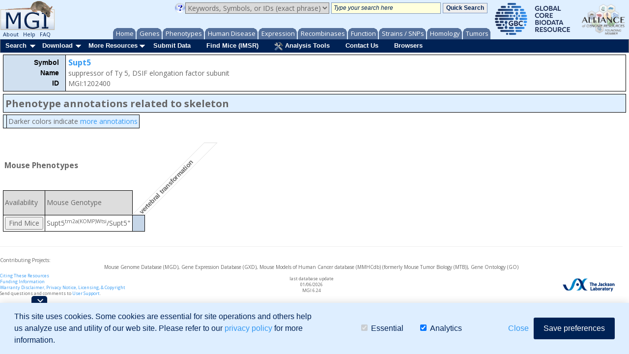

--- FILE ---
content_type: text/css
request_url: https://www.informatics.jax.org//assets/bower_components/ng-cells/dist/0.4.0/ng-cells.css
body_size: 188
content:
table.ngc{border-collapse:collapse;border-spacing:0;table-layout:fixed}div.ngc.scroll-wrapper{display:inline-table}.scrollable{overflow:hidden;position:relative;width:100%;height:100%}.scrollable-content{box-sizing:border-box;min-height:100%}.fullwindow .scrollable-content{transform:none!important}.scrollable .scrollable-content,.scrollable .scrollable-slider{-webkit-transition:background-color .2s linear,opacity .2s linear,-webkit-transform .2s ease-out;-moz-transition:background-color .2s linear,opacity .2s linear,-moz-transform .2s ease-out;-ms-transition:background-color .2s linear,opacity .2s linear,-ms-transform .2s ease-out;-o-transition:background-color .2s linear,opacity .2s linear,-o-transform .2s ease-out;transition:background-color .2s linear,opacity .2s linear,transform .2s ease-out}.scrollable.active .scrollable-content,.scrollable.active .scrollable-slider{-webkit-transition:none;-moz-transition:none;-ms-transition:none;-o-transition:none;transition:none}.scrollable .scrollable-bar{position:absolute;box-sizing:border-box;-webkit-border-radius:2px;-moz-border-radius:2px;border-radius:2px;opacity:0;background-color:#f0f0f0;background-color:rgba(255,255,255,.8);border:2px solid transparent}.scrollable:hover .scrollable-bar{opacity:.6}.scrollable .scrollable-bar:hover,.scrollable.active .scrollable-bar{opacity:1}.scrollable .scrollable-slider{-webkit-border-radius:2px;-moz-border-radius:2px;border-radius:2px;background-color:#ccc;background-image:linear-gradient(to right,#ccc,#ddd);border:1px solid #333;border:1px solid rgba(0,0,0,.5)}.scrollable .scrollable-bar-x .scrollable-slider{height:8px}.scrollable .scrollable-bar-y .scrollable-slider{width:8px}

--- FILE ---
content_type: text/css
request_url: https://www.informatics.jax.org//assets/css/hmdc/search.css
body_size: 1777
content:
/**
* COLORS
*/
.pageBackground {
  background-color: #ffffff;
}
.pageBackground2 {
  background-color: #f3f3f3;
}
.pageBackground3 {
  background-color: #dedede;
}
.pageBackground4 {
  background-color: #cdcdcd;
}
/**
* LAYOUT VARS
*/
/**
*  COMPONENT VARS
*/
.searchView {
  background-color: rgba(208, 224, 240, 0.75);
  border: 1px solid #759BC1;
}
.searchView .operator-prompt .operator-select {
  display: inline-block;
  margin: 0;
  padding: 0;
}
.searchViewBox {
  padding: 10px;
  border: 1px solid #759BC1;
  margin-top: 10px;
}
.form-inline .form-control {
	width: 100%;
}

.container-fluid {
	width: 97%;
}

.queryBuilder .row {
	min-height: 50px;
}

.queryBuilder .hideRow { 
	padding-top: 5px;
   min-height: 33px;
}   


/** Taken from Lumen in order to get tabs to raise up */
.nav-tabs > li > a {
  margin-top: 6px;
  border-color: #e7e7e7;
  color: #333333;
  -webkit-transition: all 0.2s ease-in-out;
  -o-transition: all 0.2s ease-in-out;
  transition: all 0.2s ease-in-out;
}
.nav-tabs > li > a:hover,
.nav-tabs > li > a:focus,
.nav-tabs > li.active > a,
.nav-tabs > li.active > a:hover,
.nav-tabs > li.active > a:focus,
.nav-tabs .open > a,
.nav-tabs .open > a:hover,
.nav-tabs .open > a:focus {
  padding-bottom: 16px;
  margin-top: 0;
}
.nav-tabs .open > a,
.nav-tabs .open > a:hover,
.nav-tabs .open > a:focus {
  border-color: #e7e7e7;
}
.nav-tabs > li.disabled > a:hover,
.nav-tabs > li.disabled > a:focus {
  padding-top: 10px;
  padding-bottom: 10px;
  margin-top: 6px;
}
.nav-tabs.nav-justified > li {
  vertical-align: bottom;
}


.sortable {
	cursor: pointer;
}
.sortable i:after {
	float: right;
	content: url([data-uri]);
	opacity: 0.63;
}
.st-sort-ascent i,
.st-sort-descent i {
	float: right;
}
.st-sort-ascent i:after {
	content: '\25B2';
	opacity: 1;
}
.st-sort-descent i:after {
	content: '\25BC';
	opacity: 1;
}

td.cell.left {
  padding: 0px 5px 0px 5px;
}

td.cell.left.header {
  vertical-align: bottom;
  width: auto;
}

td.cell.middle.right.first {
	display: none;
}

/* Header */
td.cell.center.header, td.cell.right.header {
  height: 150px;
  width: 20px;
}

/* Row */
td.center.cell.middle, td.right.cell.middle {
  width: 20px;
  height: 20px;
  border-top: 1px solid #dddddd;
  border-left: 1px solid #dddddd;
  border-right: 1px solid #dddddd;
  vertical-align: middle;
  text-align: center;
}

td.cell.left.middle {
  border-top: 1px solid #dddddd;
  border-left: 1px solid #dddddd;
  border-right: 1px solid #dddddd;
}

td.cell.center.footer, td.cell.left.footer {
  border-top: 1px solid #dddddd;
}

td.center.header.greyBar {
	width: 10px;
}
td.center.header.greyBar > div {
	background-color: #DDDDDD;
}

td.center.cell.middle.greyBar {
	background-color: #DDDDDD;
	width: 10px;
}

.cell.center.header > div, .cell.right.header > div {
  position: relative;
  top: 1px;
  left: 75px;
  height: 100%;
  -ms-transform:skew(-45deg,0deg);
  -moz-transform:skew(-45deg,0deg);
  -webkit-transform:skew(-45deg,0deg);
  -o-transform:skew(-45deg,0deg);
  transform:skew(-45deg,0deg);
  overflow: hidden;
  border-left: 1px solid #dddddd;
  border-right: 1px solid #dddddd;
  border-top: 1px solid #dddddd;
}

.cell.center.header > div > span, .cell.right.header > div > span {
  -ms-transform:skew(45deg,0deg) rotate(315deg);
  -moz-transform:skew(45deg,0deg) rotate(315deg);
  -webkit-transform:skew(45deg,0deg) rotate(315deg);
  -o-transform:skew(45deg,0deg) rotate(315deg);
  transform:skew(45deg,0deg) rotate(315deg);
  position: absolute;
  bottom: 28px; /* 40 cos(45) = 28 with an additional 2px margin*/
  left: -36px; /*Because it looked good, but there is probably a mathematical link here as well*/
  display: inline-block;
  width: 90px; /* 80 / cos(45) - 40 cos (45) = 85 where 80 is the height of the cell, 40 the width of the cell and 45 the transform angle*/
  text-align: left;
  white-space: nowrap; /*whether to display in one line or not*/

  font-weight: bold;
  font-family: Arial,Helvetica;
  font-size: 12px;
}


#headerContainer {
   background: #dddddd; /* For browsers that do not support gradients */
   height: 40px;
   width: 100%;
}

#headerContainer .links {
   margin-top: 18px;
   margin-left: 10px;
	margin-right: 10px;
}
#headerContainer .links a {
   margin-left: 20px;
   font-size: 16px;
   color:#000000;
}

#headerContainer .hmdcbox {
   float: left;
}
#headerContainer .logo {
   float: right;
}

.normal {
	font-size: 12px;
	font-weight: bold;
}

.normaloffset {
	position: relative;
	top: 5px;
	left: 5px;
}

td.middle.displayNone, td.footer.displayNone {
	display: none;
}

td.displayNone > div {
	display: none;
}

.scrollable .scrollable-slider {
	background-color: #aaa;
	background-image: linear-gradient(to right,#aaa,#bbb);
}

.floatright {
	float: right;
}

.floatleft {
	float: left;
}

mark {
	background-color: #D6C6E8;
}

.buttonStyle {
    text-decoration: none;
    font-size: 10px;
    color: #025;
    font-weight: bolder;
    border: 1px solid #7d95b9;
    padding: 2px;
    background-color: #eee;
    cursor: pointer;
    white-space: nowrap;
}

.font12 {
	font-size: 12px;
}

.mycontent-left {
	border-right: 1px solid #759bc1;
	padding: 0px 20px 0px 20px;
}

.phenotypefiltermenu {
	min-width: 220px;
}

.diseasefiltermenu {
	min-width: 400px;
}
.pad10left { padding-left: 10px; }
.pad10right { padding-right: 10px; }
.pad10bottom { padding-bottom: 10px; }

.pad30left { padding-left: 30px; }
.pad30right { padding-right: 30px; }
.pad30bottom { padding-bottom: 30px; }

.table {
	margin-bottom: 0px;
}

.submit-button {
    background-image: linear-gradient(#6dbf94, #449b6e 50%, #3e8d64);
}
.submit-button:hover {
    background-image: linear-gradient(#6dbf94, #449b6e 50%, #3e8d64);
}

/* formatting for "You Searched For" and filter buttons */
div.sideBySide { display: flex; width: 100% }
div.ysf { margin-left: 15px; display: inline-block; width: 45%; margin-bottom: 15px }
div.filters { display: inline-block }

/* column header classes for grid */
span.hgHeader { background-color: #FBDBB4; font-weight: bold; white-space: nowrap }
span.mgHeader { background-color: #C6D6E8; font-weight: bold; white-space: nowrap }

.download-button {
    background-color: white;
    border: none;
    color: #3399F3;
}

.download-button:hover {
    text-decoration: underline;
}
.btn-mybtn {
    position: relative;
    top: -10px;
}


--- FILE ---
content_type: text/css
request_url: https://www.informatics.jax.org//assets/css/hmdc/popup.css
body_size: 838
content:
#title {
    border: thin solid black;
    min-width: 600px;
    max-width: 600px;
    background-color: #dfefff;
    padding: 4px;
    font-weight: bold;
    font-size: 125%;
}

#sgTitle {
    border: thin solid black;
    min-width: 600px;
    max-width: none;
    background-color: #dfefff;
    padding: 4px;
    font-weight: bold;
    font-size: 145%;
}

#legend {
    min-width: 600px;
    max-width: 600px;
    margin-top: 4px;
}

#hdpSystemPopupLegend td {
    border: thin solid black;
    padding: 3px;
    background-color: #dfefff;
}

span.highlight { background-color: #D6C6E8 }

td.bgsensitive {
    color: #FF4700;
    text-align: center;
    font-weight: bold;
}

#markerList {
  font-family: Verdana,Arial,Helvetica;
  font-size: 12px;
  padding-bottom:4px;
}

ul, ol {
  margin-bottom: 0;
}

.label {
   	font-size: 14px;
   	font-family: Arial,Helvetica;
   	text-align: right;
   	color: #000001;
   	font-weight: bold;
   	line-height: 1.5em;
}

table.summaryHeaderData {
	line-height: 1.5em;
}

table.summaryHeader {
	margin-top: 65px;
	margin-bottom: 5px;
}

td {
	font-family: "Open Sans","Helvetica Neue",Helvetica,Arial,sans-serif; font-size: 14px;
}

button, html input[type="button"], input[type="reset"], input[type="submit"] {
	padding: 1px 6px;
}

/* turn off odd keyhole-shaped box around Find Mice popup close button */
.ui-button-icon-only .ui-button-text, .ui-button-icons-only .ui-button-text {
    padding: 0;
}

td.tableLabel {
	font-weight: bold;
	font-size: 110%;
	text-align:left;
	vertical-align:middle;
}

.popupTable tr td {
	padding: 3px;
	text-align: left;
	vertical-align: middle;
}

td.headerTitle {
	background-color: #dddddd;
	height: 50px;
	white-space: nowrap;
}

.popupHeader {
	height: 150px;
	padding-bottom: 0px;
	text-align: left;
	vertical-align: bottom;
	white-space: nowrap;
	font-weight: normal;
	max-width: 25px;
	min-width: 25px;
	width: 25px;
}

.popupHeader > div {
	color: black;
    text-indent: 2px;
    width: 27px;
    min-width: 27px;
    max-width: 27px;
    position: relative;
    height: 100%;
  -ms-transform:skew(-45deg,0deg);
  -moz-transform:skew(-45deg,0deg);
  -webkit-transform:skew(-45deg,0deg);
  -o-transform:skew(-45deg,0deg);
  transform:skew(-45deg,0deg);
    left: 70px;
    overflow: hidden;
    top: 0px;
    border-left: 1px solid #dddddd;
    border-right: 1px solid #dddddd;
    border-top: 1px solid #dddddd;
}

.popupHeader > div > span {
  -ms-transform:skew(45deg,0deg) rotate(315deg);
  -moz-transform:skew(45deg,0deg) rotate(315deg);
  -webkit-transform:skew(45deg,0deg) rotate(315deg);
  -o-transform:skew(45deg,0deg) rotate(315deg);
  transform:skew(45deg,0deg) rotate(315deg);
    display: inline-block;
    width: 90px;
    position: absolute;
    text-align: left;
    left: -33px;
    bottom: 25px;
    font-size: 10pt;
    font-weight: bold;
    font-family: Arial, Helvetica;
    color: #666666;
}

td.mid {
	text-align: center;
	vertical-align: middle;
}

span.bg {
	color: red;
	font-weight: bold;
}

span.normal {
	color: #333333;
	font-weight: bold;
}

td.border {
	border: thin solid black;
}

td.human100 { background-color: #F7861D; }
td.human6 { background-color: #F4A041; }
td.human2 { background-color: #F2BF79; }
td.human1 { background-color: #FBDBB4; }

td.mouse100 { background-color: #0C2255; }
td.mouse6 { background-color: #49648B; }
td.mouse2 { background-color: #879EBA; }
td.mouse1 { background-color: #C6D6E8; }

tr.highlightable:hover { background-color: #FFFFCC; cursor: pointer }

div.ui-dialog {
	width: auto;
	white-space: nowrap;
}


--- FILE ---
content_type: application/javascript
request_url: https://www.informatics.jax.org//assets/js/hmdc_popup.js
body_size: 1185
content:
/* javascript supporting the HMDC grid cell popup, aka marker detail MP slimgrid popup */

var imsrUrl = '';

  /* must be called before showDialog() is called; lets the module know the URL for IMSR */
  var setImsrUrl = function(s) {
  	imsrUrl = s;
  };
  
  // find a string beginning with the given string 'c' that doesn't appear in string 's'
  var findTag = function(c, s) {
  	if (s.indexOf(c) < 0) { return c; }
  	return findTag(c + c[0], s);
  };
  
  // convert MGI superscript notation <...> to HTML superscript tags
  var superscript = function(s) {
    var openTag = findTag('{', s);
  	return s.split('<').join(openTag).split('>').join('</sup>').split(openTag).join('<sup>');
  };
  
  // turn the given accID and optional parameters into a link to IMSR
  var makeImsrLink = function(accID, imsrCount, optionalParms) {
  	var s = '(';
  	if (imsrCount == 0) {
  		s = s + imsrCount + " available)";
  	} else {
  		s = s + "<a target='_blank' class='findMice' href='" + imsrUrl + "summary?"
			+ optionalParms + "&gaccid=" + accID + "'>" + imsrCount + " available)</a>";
  	}
  	return s;
  };
  
  // format the turn allele ID and IMSR count into a link to get corresponding data from IMSR
  var alleleImsrLink = function(accID, imsrCount) {
  	return makeImsrLink(accID, imsrCount, 'states=archived&states=embryo&states=live&states=ovaries&states=sperm');
  };

  // format the turn marker ID and IMSR count into a link to get corresponding data from IMSR
  var markerImsrLink = function(accID, imsrCount) {
  	return makeImsrLink(accID, imsrCount, '');
  };
  
  // show the popup with IMSR info when the user clicks a Find Mice button
  var showDialog = function(event, genoclusterKey) {
	event.cancelBubble=true;
	var alleleCellID = "fm" + genoclusterKey + "a";
	$("#dialog").dialog();
	$(".ui-dialog").position({my:"left top", at:"left top", of:$("#" + alleleCellID), collision:"fit"});
	var gcKey = '' + genoclusterKey;
	var msg = "unknown genocluster key: " + genoclusterKey;

	if (gcKey in genoclusters) {
		var allZero = true;
		
		var header = "Using the International Mouse Strain Resource "
			+ "(<a target='_blank' href='" + imsrUrl + "'>IMSR</a>)<br/>";
		var msg = "Mouse lines carrying:<br/>";
		
		var gc = genoclusters[gcKey];
		for (var i = 0; i < gc.length; i++) {
			var g = gc[i];
			msg = msg + superscript(g[1]) + " mutation " + alleleImsrLink(g[0], g[2]);
			
			// if transgene, only show the allele part and omit the redundant marker part
			if (g[1] != g[4]) {
				msg = msg + "; any " + superscript(g[4]) + " mutation " + markerImsrLink(g[3], g[5]);
			}
			msg = msg + "<br/>";

			if ((g[2] > 0) || (g[5] > 0)) {
				allZero = false;
			}
		}
		
		// special message if all alleles and markers have no data in IMSR
		if (allZero) {
			msg = "No mouse lines available in IMSR.<br/>"
				+ "Click a genotype row to see annotation details and<br/>view publication links for author information.";
		}
	}
	// format the dialog with the new message and resize the popup after a 50ms wait (to let the formatting finish).
	// if the box would overflow the window, then allow wrapping.
	$("#dialog").hide().html("<div style='font-size: 90%'>" + msg + "</div>").fadeIn('fast').width('auto');
	setTimeout(function() {
		$(".ui-dialog").width('auto');
		if ($(".ui-dialog").width() > $(window).width()) {
			$(".ui-dialog").css('white-space', 'normal');
		}
	}, 50);
  };
